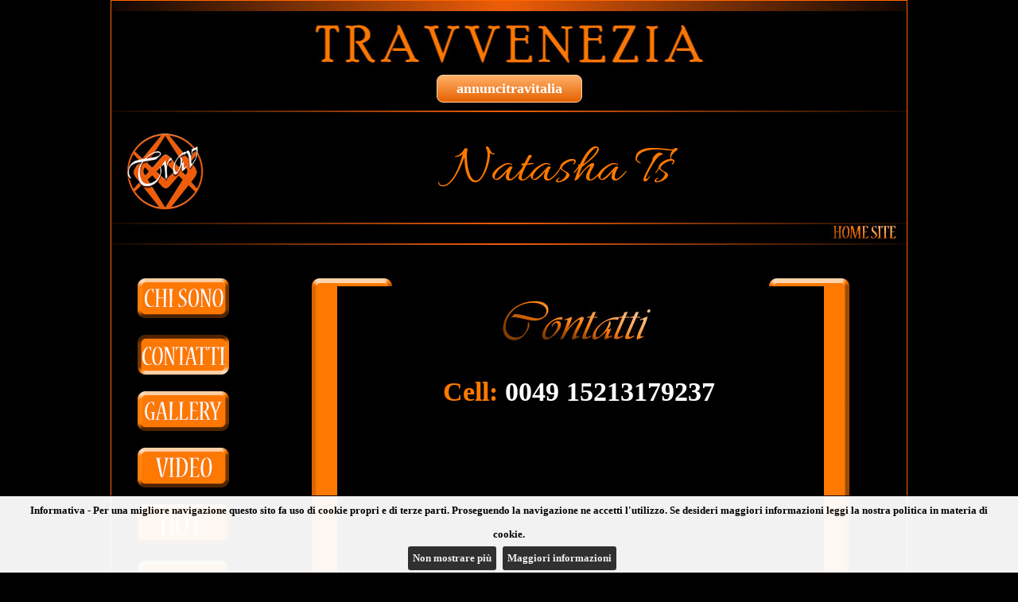

--- FILE ---
content_type: text/html
request_url: https://travvenezia.com/scheda.asp?id=23260&pag=contatti
body_size: 4315
content:

<!DOCTYPE html PUBLIC "-//W3C//DTD XHTML 1.0 Transitional//EN" "http://www.w3.org/TR/xhtml1/DTD/xhtml1-transitional.dtd">
<html xmlns="http://www.w3.org/1999/xhtml">
<head>
<title>Annunci Venezia: contatti trav Natasha Ts 004915213179237</title>
<meta name="description" content="Natasha Ts, trav Venezia. Contatti personali.">
<meta http-equiv="Content-Type" content="text/html; charset=iso-8859-1">
<link href="../css/stilitrav.css" rel="stylesheet" type="text/css">
<link rel="stylesheet" href="../css/owl.carousel.min.css"/>
<style type="text/css">
.testata {height:80px; background:url(../testate/travvenezia.jpg) no-repeat center;}
.owl-prev,.owl-next{position:absolute;top:0;margin-top:0px;width:50px;height:100%;text-align:center;opacity:0.4;display:block;z-index:1000;/*background:#000000 no-repeat center center;*/}
.owl-prev img,.owl-next img {position:relative; top:50%; margin-top:-38px;}
.owl-prev:hover,.owl-next:hover{filter:Alpha(Opacity=100);/*IE7 fix*/opacity:1;}
.owl-next{right:0px;background:#000000 url('/css/owl-next.png') no-repeat center center;}
.owl-prev{left:0px;background:#000000 url('/css/owl-prev.png') no-repeat center center;}
.owl-stage{height:158px!important;}
div.car-container{padding-bottom:20px;margin-bottom:6px;text-align:left;display:none;}
h5.car-head{color:#FFFFFF;margin:0px;font-size:17px;font-family: Arial;font-weight: 700;text-align:center;padding:10px 0px;}
div.car-frame{position:relative; width:222px; height:158px;}
div.car-frame iframe{position:absolute;top:0;left:0;width:100%;height:100%;background:transparent; z-index:5;}
div.car-frame iframe .container.fixed{width:222px;height:158px;}
div.car-live{background-color:green; position:absolute; width:40px; height:20px; top:4px; right:4px; background-color:#000000; color:white; border-radius:4px; font-weight:bold; font-size:14px; text-align:center; opacity:0.7; font-family:Sans-Serif; padding-top:3px; z-index:10;}
div.car-engine{overflow:hidden;max-height:158px;}
.owl-stage-outer{width:100%;max-width:1000px;}
</style>
<!--[if lt IE 7]>
<style type="text/css">
img {behavior: url("../iepngfix.htc")}
</style>
<![endif]-->
<link href='https://fonts.googleapis.com/css?family=Allura' rel='stylesheet' type='text/css'>
<script language="JavaScript" type="text/javascript">
<!--


function scambia(name, url)
{
if (document.images[name])
{
document.images[name].src = "img/trav/" + url;
}
}

function preloadImages(urls)
{
var img = new Array();
for (var i=0; i<urls.length; i++)
{
img[img.length] = new Image();
img[img.length - 1].src = urls[i];
}
}

function carica()
{
var img = new Array("img/trav/home_m2.jpg", "img/trav/contatti_m2.jpg", "img/trav/galleria_m2.jpg", "img/trav/sito_m2.jpg", "img/trav/wap_m2.jpg", "img/trav/video_m2.jpg", "img/trav/tour_m2.jpg", "img/trav/homesite_over.jpg");
preloadImages(img);
}
-->
</script>
<link rel="stylesheet" href="css/jquery.cookiebar.css">
<script src="js/libs/jquery-1.11.3.min.js"></script>
<script src="js/libs/jquery.cookiebar.js"></script>
<script type="text/javascript" src="../js/libs/owl.carousel.min.js"></script>
<script>
//cookie law
$(document).ready(function(){$.cookieBar({append:true,fixed:true,bottom:true,forceShow:false,message:"Informativa - Per una migliore navigazione questo sito fa uso di cookie propri e di terze parti. Proseguendo la navigazione ne accetti l'utilizzo. Se desideri maggiori informazioni leggi la nostra politica in materia di cookie.<br>",acceptText:"Non mostrare più",policyButton:true,policyText:'Maggiori informazioni',policyURL:'http://www.piccoletrasgressioni.it/cookie_policy.asp'});});
//analytics
(function(i,s,o,g,r,a,m){i['GoogleAnalyticsObject']=r;i[r]=i[r]||function(){
(i[r].q=i[r].q||[]).push(arguments)},i[r].l=1*new Date();a=s.createElement(o),
m=s.getElementsByTagName(o)[0];a.async=1;a.src=g;m.parentNode.insertBefore(a,m)
})(window,document,'script','//www.google-analytics.com/analytics.js','ga');
ga('create','UA-51370842-34','auto');
ga('set','anonymizeIp',true);
ga('send','pageview');
</script>
</head>

<body style="background-color:#000000;" onload="carica();">

<table cellpadding="0" cellspacing="0" id="tabcontorno">
<tr><td colspan="2">
<table cellpadding="0" cellspacing="0" id="tabins">
<tr class="barrasu"><td colspan="2"></td></tr>
<tr class="testata"><td></td></tr>
<tr><td><a class="myButton"  href="http://www.annuncitravitalia.com">annuncitravitalia</a></td></tr>
<tr class="menualto"><td><br /></td></tr>

<tr><td><a href="home.asp"><img style="float:left; margin-left: 5px; margin-top: 5px; margin-bottom: 5px;" src="img/trav/logo_top_class2.jpg" height="120" alt="www.travvenezia.it"></a><h1 class="nome_testata" style="">Natasha Ts </h1></td></tr>
<!--<tr><td class="logo"></td><td class="nomerag"><img src="nome.jpg" /></td></tr>-->
<tr class="menualto"><td colspan="2"></td></tr>
<tr><td class="homeritorna" colspan="2"><a name="home" href="http://www.travvenezia.com/home.asp"><img src="img/trav/homesite.jpg" name="home" onmouseover="scambia(this.name, 'homesite_over.jpg');" onmouseout="scambia(this.name, 'homesite.jpg');" /></a>&nbsp;&nbsp;</td></tr>
<tr class="menualto"><td colspan="2"></td></tr>
</table>
</td></tr>
<tr>
<td class="opzionimenu"><br /><br />
<a href="scheda.asp?id=23260"><img src="img/trav/home_m.jpg" name="homem" onmouseover="scambia(this.name, 'home_m2.jpg');" onmouseout="scambia(this.name, 'home_m.jpg');" /></a><br /><br /><img src="img/trav/contatti_m2.jpg" name="contattim" /></a><br /><br /><a href="scheda.asp?id=23260&amp;pag=galleria"><img src="img/trav/galleria_m.jpg" name="galleriam" onmouseover="scambia(this.name, 'galleria_m2.jpg');" onmouseout="scambia(this.name, 'galleria_m.jpg');" /></a><br /><br /><a href="scheda.asp?id=23260&amp;pag=video"><img src="img/trav/video_m.jpg" name="videom" onmouseover="scambia(this.name, 'video_m2.jpg');" onmouseout="scambia(this.name, 'video_m.jpg');" /></a><br /><br /><a href="scheda.asp?id=23260&amp;pag=hot"><img src="img/trav/hot_m.jpg" name="hotm" onmouseover="scambia(this.name, 'hot_m2.jpg');" onmouseout="scambia(this.name, 'hot_m.jpg');" /></a><br /><br /><a href="scheda.asp?id=23260&amp;pag=wap"><img src="img/trav/wap_m.jpg" name="wapm" onmouseover="scambia(this.name, 'wap_m2.jpg');" onmouseout="scambia(this.name, 'wap_m.jpg');" /></a><br /><br /><a href="scheda.asp?id=23260&amp;pag=app"><img src="img/trav/app_m.jpg" name="appm" onmouseover="scambia(this.name, 'app_m2.jpg');" onmouseout="scambia(this.name, 'app_m.jpg');" /></a><br /><br />
</td>
<td class="corpo">
<br /><br />
<!-- INIZIO CORPO -->

<table width="820" cellspacing="0" cellpadding="0">
<tr>
<td class="celfrecciagal"></td>
<td>
<table width="676" border="0" cellspacing="0" cellpadding="0">
  <tr>
    <td class="gallss"></td>
    <td class="gallsu"></td>
    <td class="gallds"></td>
  </tr>
  <tr>
    <td class="gallss2"></td>
    <td rowspan="3" class="loccon">
<table cellpadding="0" cellspacing="0" class="tabloc">
<tr><td class="tabloc"><br /><img src="img/trav/cont.jpg"></td></tr>
<tr><td class="testotel"><br />
<span class="colore">Cell:&nbsp;</span><span class="oro">0049 15213179237</span><br /><br />
</td></tr>
</table>
<!-- FINE DELLA GALLERIA (DEVI STAMPARE LO SPOSTAMENTO SE PRESENTE)-->
  </td>
  <td class="gallds2"></td>
  </tr>
  <tr>
    <td class="galltd"></td>
    <td class="galltd"></td>
  </tr>
  <tr>
    <td class="gallsg2"></td>
    <td class="galldg2"></td>
  </tr>
  <tr>
    <td class="gallsg"></td>
    <td class="gallgiu"></td>
    <td class="galldg"></td>
  </tr>
</table>
</td>
<td class="celfrecciagal"></td>
</tr>
</table>
<br /><br /><br />

</td>
</tr>

<tr><td colspan="2" class="barragiu"></td></tr>
<tr>
  <td colspan="2">

<div style="margin:15px;">
  <div id="div-carousel-orizzontale-webcam" style="background-color:#f60;height:210px;border-radius:5px;">
    <h5 class="car-head">La Tua Cam trav - Trova la tua vicina di casa in cam</h5>
    <div id="owl-carousel-orizzontale-webcam" class="car-engine"></div>
  </div>
<hr>
<div id="div-carousel-orzzontale-sexychat" style="background-color:#f60;border-radius:5px;"><h5 class="car-head">La Tua trav in Chat</h5><iframe style="display:block;background-color:#f60;border-radius:5px;" marginWidth="0" marginHeight="0" frameBorder="no" src="https://creative.rmhfrtnd.com/widgets/v4/Universal?gender=trannies&modelsCountry=it&modelsLanguage=it&hideModelName=1&playButton=1&thumbsMargin=10&hideButton=1&hideTitle=1&userId=66d8e8f6f8537cb023b5c1f2cdacd70faf49609e0277a6413fdd0e91e5a2c76b"></iframe></div>
<a href="https://www.onlytransex.it"><img class="img_mobile" src="/img/onlytransex-fans-mobile.jpg" style="width:100%; height: auto; margin-top: 4%;"><img class="img_desktop" src="/img/onlytransex-fans.jpg" style="width:100%; height: auto; margin-top: 4%;"></a>
<a href="https://www.ilpiccolemagazine.tv/" title="Il Piccole Magazine TV" alt="Il Piccole Magazine TV"><img class="img_mobile" src="/img/PiccoleTVm.jpg" style="width:100%; height: auto; margin-top: 1%;" title="Il Piccole Magazine TV" alt="Il Piccole Magazine TV"><img class="img_desktop" src="/img/PiccoleTV.jpg" style="width:100%; height: auto; margin-top: 1%;" title="Il Piccole Magazine TV" alt="Il Piccole Magazine TV"></a>  
<a href="https://www.ilpiccolemagazine.it/" title="Il Piccole Magazine" alt="Il Piccole Magazine"><img class="img_mobile" src="/img/PiccoleMagazinem.jpg" style="width:100%; height: auto; margin-top: 1%;" title="Il Piccole Magazine" alt="Il Piccole Magazine"><img class="img_desktop" src="/img/PiccoleMagazine.jpg" style="width:100%; height: auto; margin-top: 1%;" title="Il Piccole Magazine" alt="Il Piccole Magazine"></a> 
</div>
  </td>
</tr>
<tr><td class="barragiu" colspan="2">&nbsp;&nbsp;<a href="https://www.piccoletrasgressioni.it/" target="_blank">Piccole Trasgressioni &reg;</a>&nbsp;P.I. 01974570382&nbsp;&nbsp;&nbsp;&nbsp;<a href="privacy.asp" target="_blank">Privacy</a>&nbsp;|&nbsp;<a href="https://www.piccoletrasgressioni.it/cookie_policy.asp" target="_blank">Cookie policy</a><span style="float:right;color:#FFF;">Ciò che vedi è ciò che trovi &reg;</span></div></td></tr>
</table>
<script>

iar=0

$(document).ready(function(){

  tipoc='webcam';
	console.log("https://www.piccoletrasgressioni.it/mediadata/mediaweb-webcam-trans.htm");
  if (tipoc=='webcam'){
    iar=(iar+1);
    $.get("https://www.piccoletrasgressioni.it/mediadata/mediaweb-webcam-trans.htm")
		.done(function(data){
			$("#div-carousel-orizzontale-webcam").show();
			owlbasso2=$("#owl-carousel-orizzontale-webcam");
			owlbasso2.html(data);
			owlbasso2.owlCarousel({center:true,items:8,lazyLoad:false,loop:true,margin:0,autoplay:true,autoplayTimeout:8000,autoplayHoverPause:true,autoWidth:true,nav:true,navRewind:false,navText:["",""],dots:false,slideBy:1,itemElement:'div',stageElement:'div'}); //avanza di 1 slot
		});
	}
});

</script>
</body>
</html>

--- FILE ---
content_type: text/plain
request_url: https://www.google-analytics.com/j/collect?v=1&_v=j102&aip=1&a=1238449976&t=pageview&_s=1&dl=https%3A%2F%2Ftravvenezia.com%2Fscheda.asp%3Fid%3D23260%26pag%3Dcontatti&ul=en-us%40posix&dt=Annunci%20Venezia%3A%20contatti%20trav%20Natasha%20Ts%20004915213179237&sr=1280x720&vp=1280x720&_u=YEBAAEABAAAAACAAI~&jid=49956936&gjid=1502677029&cid=979742417.1768412348&tid=UA-51370842-34&_gid=1878848715.1768412348&_r=1&_slc=1&z=2001659333
body_size: -450
content:
2,cG-B5031DNF7J